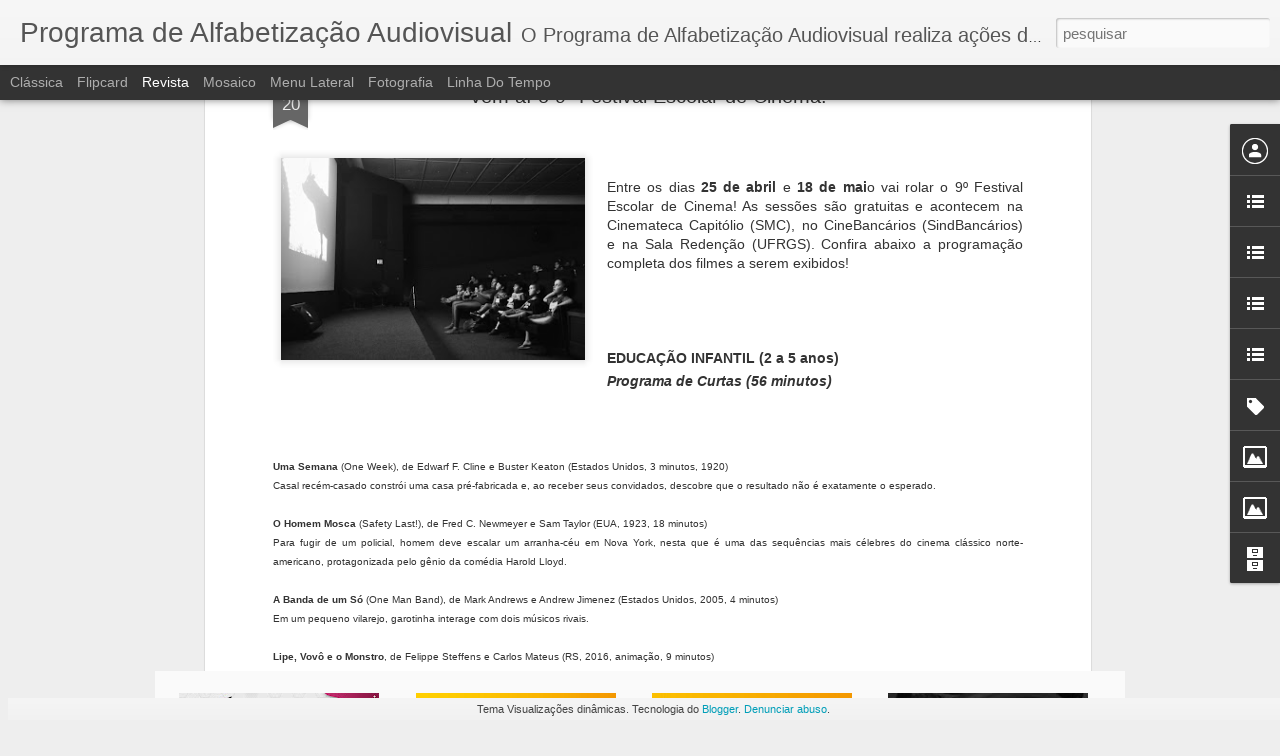

--- FILE ---
content_type: text/javascript; charset=UTF-8
request_url: https://alfabetizacaoaudiovisual.blogspot.com/?v=0&action=initial&widgetId=BlogArchive1&responseType=js&xssi_token=AOuZoY43PSFcsiz7UYf74AgAjvgyEDnoPw%3A1768603786881
body_size: 1285
content:
try {
_WidgetManager._HandleControllerResult('BlogArchive1', 'initial',{'url': 'https://alfabetizacaoaudiovisual.blogspot.com/search?updated-min\x3d1969-12-31T21:00:00-03:00\x26updated-max\x3d292278994-08-17T07:12:55Z\x26max-results\x3d50', 'name': 'All Posts', 'expclass': 'expanded', 'toggleId': 'ALL-0', 'post-count': 181, 'data': [{'url': 'https://alfabetizacaoaudiovisual.blogspot.com/2022/', 'name': '2022', 'expclass': 'expanded', 'toggleId': 'YEARLY-1641006000000', 'post-count': 2, 'data': [{'url': 'https://alfabetizacaoaudiovisual.blogspot.com/2022/09/', 'name': 'setembro', 'expclass': 'expanded', 'toggleId': 'MONTHLY-1662001200000', 'post-count': 2, 'posts': [{'title': 'Curso de Forma\xe7\xe3o Minuto Escola', 'url': 'https://alfabetizacaoaudiovisual.blogspot.com/2022/09/curso-de-formacao-minuto-escoa.html'}, {'title': 'Cinema Negro na Escola - 2\xaa edi\xe7\xe3o', 'url': 'https://alfabetizacaoaudiovisual.blogspot.com/2022/09/cinema-negro-na-escola-2-edicao.html'}]}]}, {'url': 'https://alfabetizacaoaudiovisual.blogspot.com/2021/', 'name': '2021', 'expclass': 'collapsed', 'toggleId': 'YEARLY-1609470000000', 'post-count': 23, 'data': [{'url': 'https://alfabetizacaoaudiovisual.blogspot.com/2021/12/', 'name': 'dezembro', 'expclass': 'collapsed', 'toggleId': 'MONTHLY-1638327600000', 'post-count': 1}, {'url': 'https://alfabetizacaoaudiovisual.blogspot.com/2021/11/', 'name': 'novembro', 'expclass': 'collapsed', 'toggleId': 'MONTHLY-1635735600000', 'post-count': 1}, {'url': 'https://alfabetizacaoaudiovisual.blogspot.com/2021/09/', 'name': 'setembro', 'expclass': 'collapsed', 'toggleId': 'MONTHLY-1630465200000', 'post-count': 6}, {'url': 'https://alfabetizacaoaudiovisual.blogspot.com/2021/08/', 'name': 'agosto', 'expclass': 'collapsed', 'toggleId': 'MONTHLY-1627786800000', 'post-count': 3}, {'url': 'https://alfabetizacaoaudiovisual.blogspot.com/2021/06/', 'name': 'junho', 'expclass': 'collapsed', 'toggleId': 'MONTHLY-1622516400000', 'post-count': 1}, {'url': 'https://alfabetizacaoaudiovisual.blogspot.com/2021/04/', 'name': 'abril', 'expclass': 'collapsed', 'toggleId': 'MONTHLY-1617246000000', 'post-count': 7}, {'url': 'https://alfabetizacaoaudiovisual.blogspot.com/2021/03/', 'name': 'mar\xe7o', 'expclass': 'collapsed', 'toggleId': 'MONTHLY-1614567600000', 'post-count': 3}, {'url': 'https://alfabetizacaoaudiovisual.blogspot.com/2021/01/', 'name': 'janeiro', 'expclass': 'collapsed', 'toggleId': 'MONTHLY-1609470000000', 'post-count': 1}]}, {'url': 'https://alfabetizacaoaudiovisual.blogspot.com/2020/', 'name': '2020', 'expclass': 'collapsed', 'toggleId': 'YEARLY-1577847600000', 'post-count': 4, 'data': [{'url': 'https://alfabetizacaoaudiovisual.blogspot.com/2020/08/', 'name': 'agosto', 'expclass': 'collapsed', 'toggleId': 'MONTHLY-1596250800000', 'post-count': 1}, {'url': 'https://alfabetizacaoaudiovisual.blogspot.com/2020/07/', 'name': 'julho', 'expclass': 'collapsed', 'toggleId': 'MONTHLY-1593572400000', 'post-count': 2}, {'url': 'https://alfabetizacaoaudiovisual.blogspot.com/2020/01/', 'name': 'janeiro', 'expclass': 'collapsed', 'toggleId': 'MONTHLY-1577847600000', 'post-count': 1}]}, {'url': 'https://alfabetizacaoaudiovisual.blogspot.com/2019/', 'name': '2019', 'expclass': 'collapsed', 'toggleId': 'YEARLY-1546311600000', 'post-count': 22, 'data': [{'url': 'https://alfabetizacaoaudiovisual.blogspot.com/2019/12/', 'name': 'dezembro', 'expclass': 'collapsed', 'toggleId': 'MONTHLY-1575169200000', 'post-count': 1}, {'url': 'https://alfabetizacaoaudiovisual.blogspot.com/2019/11/', 'name': 'novembro', 'expclass': 'collapsed', 'toggleId': 'MONTHLY-1572577200000', 'post-count': 1}, {'url': 'https://alfabetizacaoaudiovisual.blogspot.com/2019/10/', 'name': 'outubro', 'expclass': 'collapsed', 'toggleId': 'MONTHLY-1569898800000', 'post-count': 1}, {'url': 'https://alfabetizacaoaudiovisual.blogspot.com/2019/09/', 'name': 'setembro', 'expclass': 'collapsed', 'toggleId': 'MONTHLY-1567306800000', 'post-count': 2}, {'url': 'https://alfabetizacaoaudiovisual.blogspot.com/2019/08/', 'name': 'agosto', 'expclass': 'collapsed', 'toggleId': 'MONTHLY-1564628400000', 'post-count': 5}, {'url': 'https://alfabetizacaoaudiovisual.blogspot.com/2019/07/', 'name': 'julho', 'expclass': 'collapsed', 'toggleId': 'MONTHLY-1561950000000', 'post-count': 1}, {'url': 'https://alfabetizacaoaudiovisual.blogspot.com/2019/06/', 'name': 'junho', 'expclass': 'collapsed', 'toggleId': 'MONTHLY-1559358000000', 'post-count': 3}, {'url': 'https://alfabetizacaoaudiovisual.blogspot.com/2019/05/', 'name': 'maio', 'expclass': 'collapsed', 'toggleId': 'MONTHLY-1556679600000', 'post-count': 3}, {'url': 'https://alfabetizacaoaudiovisual.blogspot.com/2019/04/', 'name': 'abril', 'expclass': 'collapsed', 'toggleId': 'MONTHLY-1554087600000', 'post-count': 3}, {'url': 'https://alfabetizacaoaudiovisual.blogspot.com/2019/03/', 'name': 'mar\xe7o', 'expclass': 'collapsed', 'toggleId': 'MONTHLY-1551409200000', 'post-count': 2}]}, {'url': 'https://alfabetizacaoaudiovisual.blogspot.com/2018/', 'name': '2018', 'expclass': 'collapsed', 'toggleId': 'YEARLY-1514775600000', 'post-count': 10, 'data': [{'url': 'https://alfabetizacaoaudiovisual.blogspot.com/2018/12/', 'name': 'dezembro', 'expclass': 'collapsed', 'toggleId': 'MONTHLY-1543633200000', 'post-count': 1}, {'url': 'https://alfabetizacaoaudiovisual.blogspot.com/2018/10/', 'name': 'outubro', 'expclass': 'collapsed', 'toggleId': 'MONTHLY-1538362800000', 'post-count': 1}, {'url': 'https://alfabetizacaoaudiovisual.blogspot.com/2018/07/', 'name': 'julho', 'expclass': 'collapsed', 'toggleId': 'MONTHLY-1530414000000', 'post-count': 1}, {'url': 'https://alfabetizacaoaudiovisual.blogspot.com/2018/06/', 'name': 'junho', 'expclass': 'collapsed', 'toggleId': 'MONTHLY-1527822000000', 'post-count': 2}, {'url': 'https://alfabetizacaoaudiovisual.blogspot.com/2018/03/', 'name': 'mar\xe7o', 'expclass': 'collapsed', 'toggleId': 'MONTHLY-1519873200000', 'post-count': 4}, {'url': 'https://alfabetizacaoaudiovisual.blogspot.com/2018/02/', 'name': 'fevereiro', 'expclass': 'collapsed', 'toggleId': 'MONTHLY-1517454000000', 'post-count': 1}]}, {'url': 'https://alfabetizacaoaudiovisual.blogspot.com/2017/', 'name': '2017', 'expclass': 'collapsed', 'toggleId': 'YEARLY-1483239600000', 'post-count': 14, 'data': [{'url': 'https://alfabetizacaoaudiovisual.blogspot.com/2017/10/', 'name': 'outubro', 'expclass': 'collapsed', 'toggleId': 'MONTHLY-1506826800000', 'post-count': 2}, {'url': 'https://alfabetizacaoaudiovisual.blogspot.com/2017/08/', 'name': 'agosto', 'expclass': 'collapsed', 'toggleId': 'MONTHLY-1501556400000', 'post-count': 1}, {'url': 'https://alfabetizacaoaudiovisual.blogspot.com/2017/07/', 'name': 'julho', 'expclass': 'collapsed', 'toggleId': 'MONTHLY-1498878000000', 'post-count': 2}, {'url': 'https://alfabetizacaoaudiovisual.blogspot.com/2017/06/', 'name': 'junho', 'expclass': 'collapsed', 'toggleId': 'MONTHLY-1496286000000', 'post-count': 2}, {'url': 'https://alfabetizacaoaudiovisual.blogspot.com/2017/05/', 'name': 'maio', 'expclass': 'collapsed', 'toggleId': 'MONTHLY-1493607600000', 'post-count': 1}, {'url': 'https://alfabetizacaoaudiovisual.blogspot.com/2017/04/', 'name': 'abril', 'expclass': 'collapsed', 'toggleId': 'MONTHLY-1491015600000', 'post-count': 3}, {'url': 'https://alfabetizacaoaudiovisual.blogspot.com/2017/03/', 'name': 'mar\xe7o', 'expclass': 'collapsed', 'toggleId': 'MONTHLY-1488337200000', 'post-count': 3}]}, {'url': 'https://alfabetizacaoaudiovisual.blogspot.com/2016/', 'name': '2016', 'expclass': 'collapsed', 'toggleId': 'YEARLY-1451617200000', 'post-count': 7, 'data': [{'url': 'https://alfabetizacaoaudiovisual.blogspot.com/2016/10/', 'name': 'outubro', 'expclass': 'collapsed', 'toggleId': 'MONTHLY-1475290800000', 'post-count': 1}, {'url': 'https://alfabetizacaoaudiovisual.blogspot.com/2016/04/', 'name': 'abril', 'expclass': 'collapsed', 'toggleId': 'MONTHLY-1459479600000', 'post-count': 2}, {'url': 'https://alfabetizacaoaudiovisual.blogspot.com/2016/03/', 'name': 'mar\xe7o', 'expclass': 'collapsed', 'toggleId': 'MONTHLY-1456801200000', 'post-count': 3}, {'url': 'https://alfabetizacaoaudiovisual.blogspot.com/2016/02/', 'name': 'fevereiro', 'expclass': 'collapsed', 'toggleId': 'MONTHLY-1454295600000', 'post-count': 1}]}, {'url': 'https://alfabetizacaoaudiovisual.blogspot.com/2015/', 'name': '2015', 'expclass': 'collapsed', 'toggleId': 'YEARLY-1420081200000', 'post-count': 10, 'data': [{'url': 'https://alfabetizacaoaudiovisual.blogspot.com/2015/10/', 'name': 'outubro', 'expclass': 'collapsed', 'toggleId': 'MONTHLY-1443668400000', 'post-count': 1}, {'url': 'https://alfabetizacaoaudiovisual.blogspot.com/2015/09/', 'name': 'setembro', 'expclass': 'collapsed', 'toggleId': 'MONTHLY-1441076400000', 'post-count': 3}, {'url': 'https://alfabetizacaoaudiovisual.blogspot.com/2015/08/', 'name': 'agosto', 'expclass': 'collapsed', 'toggleId': 'MONTHLY-1438398000000', 'post-count': 3}, {'url': 'https://alfabetizacaoaudiovisual.blogspot.com/2015/03/', 'name': 'mar\xe7o', 'expclass': 'collapsed', 'toggleId': 'MONTHLY-1425178800000', 'post-count': 1}, {'url': 'https://alfabetizacaoaudiovisual.blogspot.com/2015/01/', 'name': 'janeiro', 'expclass': 'collapsed', 'toggleId': 'MONTHLY-1420081200000', 'post-count': 2}]}, {'url': 'https://alfabetizacaoaudiovisual.blogspot.com/2014/', 'name': '2014', 'expclass': 'collapsed', 'toggleId': 'YEARLY-1388545200000', 'post-count': 18, 'data': [{'url': 'https://alfabetizacaoaudiovisual.blogspot.com/2014/12/', 'name': 'dezembro', 'expclass': 'collapsed', 'toggleId': 'MONTHLY-1417402800000', 'post-count': 1}, {'url': 'https://alfabetizacaoaudiovisual.blogspot.com/2014/10/', 'name': 'outubro', 'expclass': 'collapsed', 'toggleId': 'MONTHLY-1412132400000', 'post-count': 2}, {'url': 'https://alfabetizacaoaudiovisual.blogspot.com/2014/09/', 'name': 'setembro', 'expclass': 'collapsed', 'toggleId': 'MONTHLY-1409540400000', 'post-count': 5}, {'url': 'https://alfabetizacaoaudiovisual.blogspot.com/2014/08/', 'name': 'agosto', 'expclass': 'collapsed', 'toggleId': 'MONTHLY-1406862000000', 'post-count': 2}, {'url': 'https://alfabetizacaoaudiovisual.blogspot.com/2014/07/', 'name': 'julho', 'expclass': 'collapsed', 'toggleId': 'MONTHLY-1404183600000', 'post-count': 2}, {'url': 'https://alfabetizacaoaudiovisual.blogspot.com/2014/06/', 'name': 'junho', 'expclass': 'collapsed', 'toggleId': 'MONTHLY-1401591600000', 'post-count': 1}, {'url': 'https://alfabetizacaoaudiovisual.blogspot.com/2014/05/', 'name': 'maio', 'expclass': 'collapsed', 'toggleId': 'MONTHLY-1398913200000', 'post-count': 1}, {'url': 'https://alfabetizacaoaudiovisual.blogspot.com/2014/04/', 'name': 'abril', 'expclass': 'collapsed', 'toggleId': 'MONTHLY-1396321200000', 'post-count': 2}, {'url': 'https://alfabetizacaoaudiovisual.blogspot.com/2014/03/', 'name': 'mar\xe7o', 'expclass': 'collapsed', 'toggleId': 'MONTHLY-1393642800000', 'post-count': 2}]}, {'url': 'https://alfabetizacaoaudiovisual.blogspot.com/2013/', 'name': '2013', 'expclass': 'collapsed', 'toggleId': 'YEARLY-1357009200000', 'post-count': 35, 'data': [{'url': 'https://alfabetizacaoaudiovisual.blogspot.com/2013/11/', 'name': 'novembro', 'expclass': 'collapsed', 'toggleId': 'MONTHLY-1383274800000', 'post-count': 4}, {'url': 'https://alfabetizacaoaudiovisual.blogspot.com/2013/10/', 'name': 'outubro', 'expclass': 'collapsed', 'toggleId': 'MONTHLY-1380596400000', 'post-count': 2}, {'url': 'https://alfabetizacaoaudiovisual.blogspot.com/2013/09/', 'name': 'setembro', 'expclass': 'collapsed', 'toggleId': 'MONTHLY-1378004400000', 'post-count': 6}, {'url': 'https://alfabetizacaoaudiovisual.blogspot.com/2013/08/', 'name': 'agosto', 'expclass': 'collapsed', 'toggleId': 'MONTHLY-1375326000000', 'post-count': 3}, {'url': 'https://alfabetizacaoaudiovisual.blogspot.com/2013/07/', 'name': 'julho', 'expclass': 'collapsed', 'toggleId': 'MONTHLY-1372647600000', 'post-count': 2}, {'url': 'https://alfabetizacaoaudiovisual.blogspot.com/2013/06/', 'name': 'junho', 'expclass': 'collapsed', 'toggleId': 'MONTHLY-1370055600000', 'post-count': 4}, {'url': 'https://alfabetizacaoaudiovisual.blogspot.com/2013/05/', 'name': 'maio', 'expclass': 'collapsed', 'toggleId': 'MONTHLY-1367377200000', 'post-count': 8}, {'url': 'https://alfabetizacaoaudiovisual.blogspot.com/2013/04/', 'name': 'abril', 'expclass': 'collapsed', 'toggleId': 'MONTHLY-1364785200000', 'post-count': 3}, {'url': 'https://alfabetizacaoaudiovisual.blogspot.com/2013/03/', 'name': 'mar\xe7o', 'expclass': 'collapsed', 'toggleId': 'MONTHLY-1362106800000', 'post-count': 2}, {'url': 'https://alfabetizacaoaudiovisual.blogspot.com/2013/02/', 'name': 'fevereiro', 'expclass': 'collapsed', 'toggleId': 'MONTHLY-1359687600000', 'post-count': 1}]}, {'url': 'https://alfabetizacaoaudiovisual.blogspot.com/2012/', 'name': '2012', 'expclass': 'collapsed', 'toggleId': 'YEARLY-1325386800000', 'post-count': 21, 'data': [{'url': 'https://alfabetizacaoaudiovisual.blogspot.com/2012/11/', 'name': 'novembro', 'expclass': 'collapsed', 'toggleId': 'MONTHLY-1351738800000', 'post-count': 1}, {'url': 'https://alfabetizacaoaudiovisual.blogspot.com/2012/10/', 'name': 'outubro', 'expclass': 'collapsed', 'toggleId': 'MONTHLY-1349060400000', 'post-count': 2}, {'url': 'https://alfabetizacaoaudiovisual.blogspot.com/2012/09/', 'name': 'setembro', 'expclass': 'collapsed', 'toggleId': 'MONTHLY-1346468400000', 'post-count': 1}, {'url': 'https://alfabetizacaoaudiovisual.blogspot.com/2012/06/', 'name': 'junho', 'expclass': 'collapsed', 'toggleId': 'MONTHLY-1338519600000', 'post-count': 3}, {'url': 'https://alfabetizacaoaudiovisual.blogspot.com/2012/05/', 'name': 'maio', 'expclass': 'collapsed', 'toggleId': 'MONTHLY-1335841200000', 'post-count': 6}, {'url': 'https://alfabetizacaoaudiovisual.blogspot.com/2012/04/', 'name': 'abril', 'expclass': 'collapsed', 'toggleId': 'MONTHLY-1333249200000', 'post-count': 8}]}, {'url': 'https://alfabetizacaoaudiovisual.blogspot.com/2011/', 'name': '2011', 'expclass': 'collapsed', 'toggleId': 'YEARLY-1293850800000', 'post-count': 4, 'data': [{'url': 'https://alfabetizacaoaudiovisual.blogspot.com/2011/11/', 'name': 'novembro', 'expclass': 'collapsed', 'toggleId': 'MONTHLY-1320116400000', 'post-count': 1}, {'url': 'https://alfabetizacaoaudiovisual.blogspot.com/2011/04/', 'name': 'abril', 'expclass': 'collapsed', 'toggleId': 'MONTHLY-1301626800000', 'post-count': 1}, {'url': 'https://alfabetizacaoaudiovisual.blogspot.com/2011/02/', 'name': 'fevereiro', 'expclass': 'collapsed', 'toggleId': 'MONTHLY-1296529200000', 'post-count': 1}, {'url': 'https://alfabetizacaoaudiovisual.blogspot.com/2011/01/', 'name': 'janeiro', 'expclass': 'collapsed', 'toggleId': 'MONTHLY-1293850800000', 'post-count': 1}]}, {'url': 'https://alfabetizacaoaudiovisual.blogspot.com/2010/', 'name': '2010', 'expclass': 'collapsed', 'toggleId': 'YEARLY-1262314800000', 'post-count': 11, 'data': [{'url': 'https://alfabetizacaoaudiovisual.blogspot.com/2010/11/', 'name': 'novembro', 'expclass': 'collapsed', 'toggleId': 'MONTHLY-1288580400000', 'post-count': 2}, {'url': 'https://alfabetizacaoaudiovisual.blogspot.com/2010/10/', 'name': 'outubro', 'expclass': 'collapsed', 'toggleId': 'MONTHLY-1285902000000', 'post-count': 7}, {'url': 'https://alfabetizacaoaudiovisual.blogspot.com/2010/09/', 'name': 'setembro', 'expclass': 'collapsed', 'toggleId': 'MONTHLY-1283310000000', 'post-count': 1}, {'url': 'https://alfabetizacaoaudiovisual.blogspot.com/2010/08/', 'name': 'agosto', 'expclass': 'collapsed', 'toggleId': 'MONTHLY-1280631600000', 'post-count': 1}]}], 'toggleopen': 'MONTHLY-1662001200000', 'style': 'HIERARCHY', 'title': 'Arquivo do blog'});
} catch (e) {
  if (typeof log != 'undefined') {
    log('HandleControllerResult failed: ' + e);
  }
}


--- FILE ---
content_type: text/javascript; charset=UTF-8
request_url: https://alfabetizacaoaudiovisual.blogspot.com/?v=0&action=initial&widgetId=TextList5&responseType=js&xssi_token=AOuZoY43PSFcsiz7UYf74AgAjvgyEDnoPw%3A1768603786881
body_size: -6
content:
try {
_WidgetManager._HandleControllerResult('TextList5', 'initial',{'title': 'Laborat\xf3rio Vagalume', 'sorting': 'none', 'shownum': -1, 'items': ['\x3ca href\x3d\x22http://alfabetizacaoaudiovisual.blogspot.com/2019/04/vem-ai-4-edicao-do-vagalume-laboratorio.html\x22\x3e4\xba Laborat\xf3rio Vagalume\x3c/a\x3e', '\x3ca href\x3d\x22http://alfabetizacaoaudiovisual.blogspot.com/2017/04/programacao-do-3-laboratorio-vagalume.html\x22\x3e3\xba Laborat\xf3rio Vagalume\x3c/a\x3e', '\x3ca href\x3d\x22http://alfabetizacaoaudiovisual.blogspot.com/2016/02/laboratorio-vagalume-2-edicao.html\x22\x3e2\xba Laborat\xf3rio Vagalume\x3c/a\x3e', '\x3ca href\x3d\x22http://alfabetizacaoaudiovisual.blogspot.com/2015/08/vagalume-laboratorio-de-estudos-em.html?q\x3dvagalume\x22\x3e1\xba Laborat\xf3rio Vagalume\x3c/a\x3e']});
} catch (e) {
  if (typeof log != 'undefined') {
    log('HandleControllerResult failed: ' + e);
  }
}


--- FILE ---
content_type: text/javascript; charset=UTF-8
request_url: https://alfabetizacaoaudiovisual.blogspot.com/?v=0&action=initial&widgetId=TextList5&responseType=js&xssi_token=AOuZoY43PSFcsiz7UYf74AgAjvgyEDnoPw%3A1768603786881
body_size: -10
content:
try {
_WidgetManager._HandleControllerResult('TextList5', 'initial',{'title': 'Laborat\xf3rio Vagalume', 'sorting': 'none', 'shownum': -1, 'items': ['\x3ca href\x3d\x22http://alfabetizacaoaudiovisual.blogspot.com/2019/04/vem-ai-4-edicao-do-vagalume-laboratorio.html\x22\x3e4\xba Laborat\xf3rio Vagalume\x3c/a\x3e', '\x3ca href\x3d\x22http://alfabetizacaoaudiovisual.blogspot.com/2017/04/programacao-do-3-laboratorio-vagalume.html\x22\x3e3\xba Laborat\xf3rio Vagalume\x3c/a\x3e', '\x3ca href\x3d\x22http://alfabetizacaoaudiovisual.blogspot.com/2016/02/laboratorio-vagalume-2-edicao.html\x22\x3e2\xba Laborat\xf3rio Vagalume\x3c/a\x3e', '\x3ca href\x3d\x22http://alfabetizacaoaudiovisual.blogspot.com/2015/08/vagalume-laboratorio-de-estudos-em.html?q\x3dvagalume\x22\x3e1\xba Laborat\xf3rio Vagalume\x3c/a\x3e']});
} catch (e) {
  if (typeof log != 'undefined') {
    log('HandleControllerResult failed: ' + e);
  }
}


--- FILE ---
content_type: text/javascript; charset=UTF-8
request_url: https://alfabetizacaoaudiovisual.blogspot.com/?v=0&action=initial&widgetId=TextList1&responseType=js&xssi_token=AOuZoY43PSFcsiz7UYf74AgAjvgyEDnoPw%3A1768603786881
body_size: 167
content:
try {
_WidgetManager._HandleControllerResult('TextList1', 'initial',{'title': 'FESTIVAL ESCOLAR DE CINEMA', 'sorting': 'none', 'shownum': -1, 'items': ['\x3ca href\x3d\x22https://alfabetizacaoaudiovisual.blogspot.com/2021/04/programacao-do-12-festival-escolar-de.html\x22 target\x3d\x22_new\x22\x3e12\xba Festival Escolar de Cinema\x3c/a\x3e', '\x3ca href\x3d\x22http://alfabetizacaoaudiovisual.blogspot.com/2019/03/inicio-dos-agendamentos-do-11-festival.html\x22 target\x3d\x22_new\x22\x3e11\xba Festival Escolar de Cinema\x3c/a\x3e', '\x3ca href\x3d\x22http://alfabetizacaoaudiovisual.blogspot.com/2018/03/10-festival-escolar-de-cinema-uma.html\x22 target\x3d\x22_new\x22\x3e10\xba Festival Escolar de Cinema\x3c/a\x3e', '\x3ca href\x3d\x22http://alfabetizacaoaudiovisual.blogspot.com/2017/03/vem-ai-o-9-festival-escolar-de-cinema.html\x22 target\x3d\x22_new\x22\x3e9\xba Festival Escolar de Cinema\x3c/a\x3e', '\x3ca href\x3d\x22http://alfabetizacaoaudiovisual.blogspot.com/2016/03/vem-ai-o-8-festival-escolar-de-cinema.html\x22 target\x3d\x22_new\x22\x3e8\xba Festival Escolar de Cinema\x3c/a\x3e', '\x3ca href\x3d\x22http://alfabetizacaoaudiovisual.blogspot.com/2015/01/7-festival-escolar-de-cinema.html\x22 target\x3d\x22_new\x22\x3e7\xba Festival Escolar de Cinema\x3c/a\x3e', '\x3ca href\x3d\x22http://alfabetizacaoaudiovisual.blogspot.com/2014/05/6-festival-escolar-de-cinema-esta.html\x22\x3e6\xba Festival Escolar de Cinema\x3c/a\x3e', '\x3ca href\x3d\x22http://alfabetizacaoaudiovisual.blogspot.com.br/2013/03/em-sua-5-edicao-festival-escolar-de.html\x22 target\x3d\x22_new\x22\x3e5\xba Festival Escolar de Cinema\x3c/a\x3e', '\x3ca href\x3d\x22http://alfabetizacaoaudiovisual.blogspot.com.br/2012/04/4-festival-escolar-de-cinema-primeira.html\x22 target\x3d\x22_new\x22\x3e4\xba Festival Escolar de Cinema\x3c/a\x3e', '\x3ca href\x3d\x22http://alfabetizacaoaudiovisual.blogspot.com/2010/10/3-festival-escolar-de-cinema-de-1910.html\x22 target\x3d\x22_new\x22\x3e3\xb0 Festival Escolar de Cinema\x3c/a\x3e', '\x3ca href\x3d\x22http://alfabetizacaoaudiovisual.blogspot.com/2010/09/2-festival-escolar-de-cinema-novembro.html\x22 target\x3d\x22_new\x22\x3e2\xba Festival Escolar de Cinema\x3c/a\x3e', '\x3ca href\x3d\x22http://alfabetizacaoaudiovisual.blogspot.com/2010/08/1-festival-escolar-de-cinema-brasileiro.html\x22 target\x3d\x22_new\x22\x3e1\xba Festival Escolar de Cinema\x3c/a\x3e']});
} catch (e) {
  if (typeof log != 'undefined') {
    log('HandleControllerResult failed: ' + e);
  }
}


--- FILE ---
content_type: text/javascript; charset=UTF-8
request_url: https://alfabetizacaoaudiovisual.blogspot.com/?v=0&action=initial&widgetId=TextList4&responseType=js&xssi_token=AOuZoY43PSFcsiz7UYf74AgAjvgyEDnoPw%3A1768603786881
body_size: 18
content:
try {
_WidgetManager._HandleControllerResult('TextList4', 'initial',{'title': 'Mostra Olhares da Escola', 'sorting': 'none', 'shownum': -1, 'items': ['7\xaa Mostra Olhares da Escola', '\x3ca href\x3d\x22http://alfabetizacaoaudiovisual.blogspot.com/2016/10/de-10-de-outubro-07-de-novembro-estarao.html\x22\x3e6\xaa Mostra Olhares da Escola\x3c/a\x3e', '\x3ca href\x3d\x22http://alfabetizacaoaudiovisual.blogspot.com/2015/09/5-mostra-olhares-da-escola.html\x22\x3e5\xaa Mostra Olhares da Escola\x3c/a\x3e', '\x3ca href\x3d\x22http://alfabetizacaoaudiovisual.blogspot.com/2014/09/iv-mostra-olhares-da-escola.html?q\x3dMostra\x22\x3e4\xaa Mostra Olhares da Escola\x3c/a\x3e', '\x3ca href\x3d\x22http://alfabetizacaoaudiovisual.blogspot.com/2013/11/fotos-das-primeiras-sessoes-da-iii.html?q\x3dMostra\x22\x3e3\xaa Mostra Olhares da Escola\x3c/a\x3e', '\x3ca href\x3d\x22http://alfabetizacaoaudiovisual.blogspot.com/2012/10/mostra-olhares-da-escola-2012.html?q\x3dMostra\x22\x3e2\xaa Mostra Olhares da Escola\x3c/a\x3e', '1\xaa Mostra Olhares da Escola']});
} catch (e) {
  if (typeof log != 'undefined') {
    log('HandleControllerResult failed: ' + e);
  }
}


--- FILE ---
content_type: text/javascript; charset=UTF-8
request_url: https://alfabetizacaoaudiovisual.blogspot.com/?v=0&action=initial&widgetId=Image1&responseType=js&xssi_token=AOuZoY43PSFcsiz7UYf74AgAjvgyEDnoPw%3A1768603786881
body_size: 51
content:
try {
_WidgetManager._HandleControllerResult('Image1', 'initial',{'title': 'Youtube', 'width': 300, 'height': 221, 'sourceUrl': 'https://blogger.googleusercontent.com/img/b/R29vZ2xl/AVvXsEhPgMYBODdGArptq-IyNB71xfVzvJcYfeA4ohGnM6KzBmwzL4Bkygw_R-xtyWmxBnjOQlKoVjbN6D-KyRBUpCUorb4FrUYECvOnCKQOqSF4sMCi3t8UMbF-tvIsKmyXETiB2O99b6fvRCfr/s300/youtube.jpg', 'caption': '', 'link': 'http://www.youtube.com/user/AlfabetAudiovisual', 'shrinkToFit': false, 'sectionWidth': 300});
} catch (e) {
  if (typeof log != 'undefined') {
    log('HandleControllerResult failed: ' + e);
  }
}


--- FILE ---
content_type: text/javascript; charset=UTF-8
request_url: https://alfabetizacaoaudiovisual.blogspot.com/?v=0&action=initial&widgetId=Profile1&responseType=js&xssi_token=AOuZoY43PSFcsiz7UYf74AgAjvgyEDnoPw%3A1768603786881
body_size: -10
content:
try {
_WidgetManager._HandleControllerResult('Profile1', 'initial',{'title': 'Colaboradores', 'team': true, 'authors': [{'userUrl': 'https://www.blogger.com/profile/06314660546127305804', 'display-name': 'EduardoCorrea', 'profileLogo': '//www.blogger.com/img/logo-16.png'}, {'userUrl': 'https://www.blogger.com/profile/06504482101343300307', 'display-name': 'Programa de Alfabetiza\xe7\xe3o Audiovisual', 'profileLogo': '//www.blogger.com/img/logo-16.png'}], 'viewProfileMsg': 'Ver meu perfil completo', 'isDisplayable': true});
} catch (e) {
  if (typeof log != 'undefined') {
    log('HandleControllerResult failed: ' + e);
  }
}


--- FILE ---
content_type: text/javascript; charset=UTF-8
request_url: https://alfabetizacaoaudiovisual.blogspot.com/?v=0&action=initial&widgetId=TextList4&responseType=js&xssi_token=AOuZoY43PSFcsiz7UYf74AgAjvgyEDnoPw%3A1768603786881
body_size: 15
content:
try {
_WidgetManager._HandleControllerResult('TextList4', 'initial',{'title': 'Mostra Olhares da Escola', 'sorting': 'none', 'shownum': -1, 'items': ['7\xaa Mostra Olhares da Escola', '\x3ca href\x3d\x22http://alfabetizacaoaudiovisual.blogspot.com/2016/10/de-10-de-outubro-07-de-novembro-estarao.html\x22\x3e6\xaa Mostra Olhares da Escola\x3c/a\x3e', '\x3ca href\x3d\x22http://alfabetizacaoaudiovisual.blogspot.com/2015/09/5-mostra-olhares-da-escola.html\x22\x3e5\xaa Mostra Olhares da Escola\x3c/a\x3e', '\x3ca href\x3d\x22http://alfabetizacaoaudiovisual.blogspot.com/2014/09/iv-mostra-olhares-da-escola.html?q\x3dMostra\x22\x3e4\xaa Mostra Olhares da Escola\x3c/a\x3e', '\x3ca href\x3d\x22http://alfabetizacaoaudiovisual.blogspot.com/2013/11/fotos-das-primeiras-sessoes-da-iii.html?q\x3dMostra\x22\x3e3\xaa Mostra Olhares da Escola\x3c/a\x3e', '\x3ca href\x3d\x22http://alfabetizacaoaudiovisual.blogspot.com/2012/10/mostra-olhares-da-escola-2012.html?q\x3dMostra\x22\x3e2\xaa Mostra Olhares da Escola\x3c/a\x3e', '1\xaa Mostra Olhares da Escola']});
} catch (e) {
  if (typeof log != 'undefined') {
    log('HandleControllerResult failed: ' + e);
  }
}


--- FILE ---
content_type: text/javascript; charset=UTF-8
request_url: https://alfabetizacaoaudiovisual.blogspot.com/?v=0&action=initial&widgetId=Label1&responseType=js&xssi_token=AOuZoY43PSFcsiz7UYf74AgAjvgyEDnoPw%3A1768603786881
body_size: -47
content:
try {
_WidgetManager._HandleControllerResult('Label1', 'initial',{'title': 'Eixos Metodol\xf3gicos', 'display': 'list', 'showFreqNumbers': false, 'labels': [{'name': 'Exibi\xe7\xe3o', 'count': 68, 'cssSize': 5, 'url': 'https://alfabetizacaoaudiovisual.blogspot.com/search/label/Exibi%C3%A7%C3%A3o'}, {'name': 'Produ\xe7\xe3o', 'count': 36, 'cssSize': 1, 'url': 'https://alfabetizacaoaudiovisual.blogspot.com/search/label/Produ%C3%A7%C3%A3o'}, {'name': 'Reflex\xe3o', 'count': 60, 'cssSize': 5, 'url': 'https://alfabetizacaoaudiovisual.blogspot.com/search/label/Reflex%C3%A3o'}]});
} catch (e) {
  if (typeof log != 'undefined') {
    log('HandleControllerResult failed: ' + e);
  }
}


--- FILE ---
content_type: text/javascript; charset=UTF-8
request_url: https://alfabetizacaoaudiovisual.blogspot.com/?v=0&action=initial&widgetId=Image1&responseType=js&xssi_token=AOuZoY43PSFcsiz7UYf74AgAjvgyEDnoPw%3A1768603786881
body_size: 47
content:
try {
_WidgetManager._HandleControllerResult('Image1', 'initial',{'title': 'Youtube', 'width': 300, 'height': 221, 'sourceUrl': 'https://blogger.googleusercontent.com/img/b/R29vZ2xl/AVvXsEhPgMYBODdGArptq-IyNB71xfVzvJcYfeA4ohGnM6KzBmwzL4Bkygw_R-xtyWmxBnjOQlKoVjbN6D-KyRBUpCUorb4FrUYECvOnCKQOqSF4sMCi3t8UMbF-tvIsKmyXETiB2O99b6fvRCfr/s300/youtube.jpg', 'caption': '', 'link': 'http://www.youtube.com/user/AlfabetAudiovisual', 'shrinkToFit': false, 'sectionWidth': 300});
} catch (e) {
  if (typeof log != 'undefined') {
    log('HandleControllerResult failed: ' + e);
  }
}


--- FILE ---
content_type: text/javascript; charset=UTF-8
request_url: https://alfabetizacaoaudiovisual.blogspot.com/?v=0&action=initial&widgetId=Image3&responseType=js&xssi_token=AOuZoY43PSFcsiz7UYf74AgAjvgyEDnoPw%3A1768603786881
body_size: 84
content:
try {
_WidgetManager._HandleControllerResult('Image3', 'initial',{'title': 'Facebook', 'width': 300, 'height': 194, 'sourceUrl': 'https://blogger.googleusercontent.com/img/b/R29vZ2xl/AVvXsEhAapnw6d_4V9oUk-3RNa_I3SmGPI5_WYmLTKNubtQyp0hBOLHqf3RLP0W4S9jmA4QpliB1hEGJ3d4SyLVELAe6f5_glUJptiDZDfHvCPdFc9rIgMdo_hybY6vDIYZS2WbpLARnKk6d6ip0/s300/facebook.png', 'caption': '', 'link': 'http://www.facebook.com/pages/Programa-de-Alfabetiza%C3%A7%C3%A3o-Audiovisual/353591144732652', 'shrinkToFit': false, 'sectionWidth': 300});
} catch (e) {
  if (typeof log != 'undefined') {
    log('HandleControllerResult failed: ' + e);
  }
}
